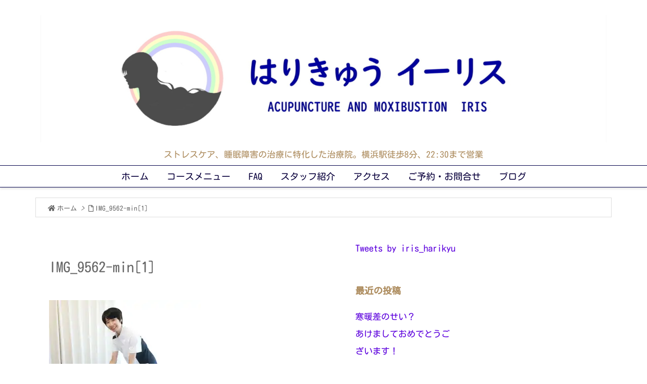

--- FILE ---
content_type: application/javascript
request_url: https://iris.harikyu.yokohama/wp-content/themes/luxeritas/js/luxe.async.min.js?v=1734253603
body_size: 178
content:
(function(d){var n=d.createElement('link');n.async=true;n.defer=true;n.rel='stylesheet';n.href='//iris.harikyu.yokohama/wp-content/themes/luxeritas/style.async.min.css?v=1734253601';if(d.getElementsByTagName('head')[0]!==null){d.getElementsByTagName('head')[0].appendChild(n);}})(document);